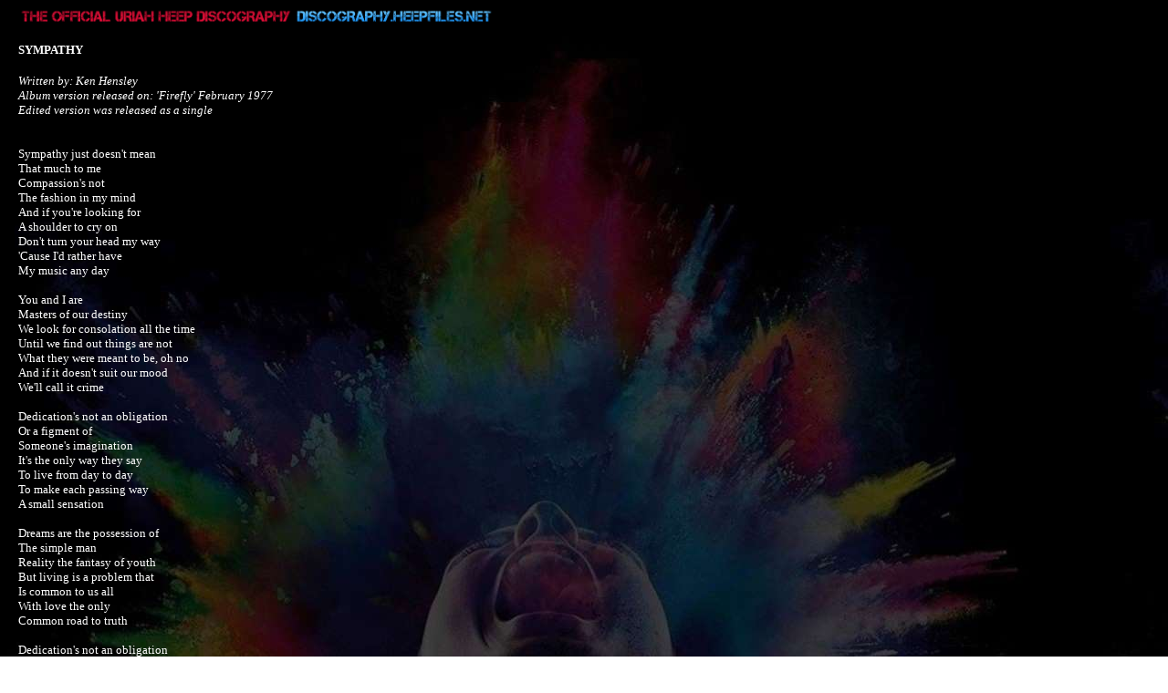

--- FILE ---
content_type: text/html
request_url: http://heepfiles.net/search/lyr/sympathy.htm
body_size: 1750
content:
<HTML>
<HEAD>
<TITLE>The Official Uriah Heep Discography - SYMPATHY</TITLE>
</HEAD>

<!--COLOR-->
<BODY BACKGROUND="../../photo/uhdiscbc.jpg" TEXT="#FFFFFF" LINK="#FFFF00" VLINK="#FF0000" leftmargin="20">

<!--BODY-->
<img src="../../photo/TOUHD.png" height=20 alt="THE OFFICIAL URIAH HEEP DISCOGRAPHY"><img src="../../photo/DHN.png" height=20 alt="DISCOGRAPHY.HEEPFILES.NET"><p>

<font face="MS Sans Serif" size="2"><h3>SYMPATHY</h3><p>

<pre><font face="MS Sans Serif" size="2"><i>Written by: Ken Hensley
Album version released on: 'Firefly' February 1977
Edited version was released as a single</i>


Sympathy just doesn't mean
That much to me
Compassion's not
The fashion in my mind
And if you're looking for
A shoulder to cry on
Don't turn your head my way
'Cause I'd rather have
My music any day

You and I are
Masters of our destiny
We look for consolation all the time
Until we find out things are not
What they were meant to be, oh no
And if it doesn't suit our mood
We'll call it crime

Dedication's not an obligation
Or a figment of
Someone's imagination
It's the only way they say
To live from day to day
To make each passing way
A small sensation

Dreams are the possession of
The simple man
Reality the fantasy of youth
But living is a problem that
Is common to us all
With love the only
Common road to truth

Dedication's not an obligation
Or a figment of
Someone's imagination
It's the only way they say
To live from day to day
To make each passing way
A small sensation

Dedication's not an obligation
Or a figment of
Someone's imagination
It's the only way they say
To live from day to day
To make each passing way
A small sensation


</pre>

</BODY>
</HTML>
